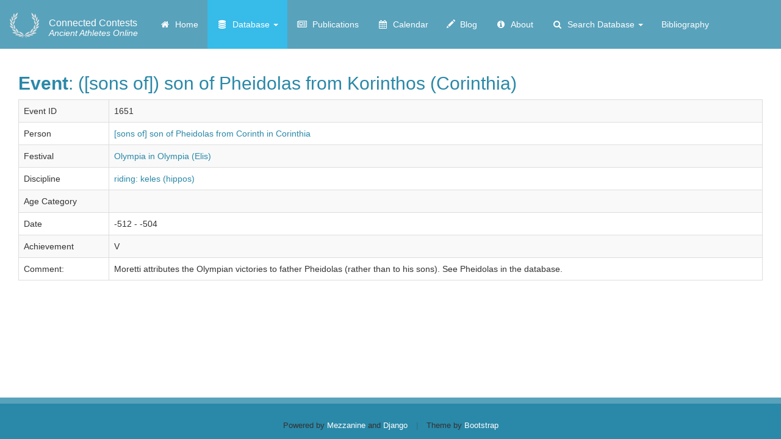

--- FILE ---
content_type: text/html; charset=utf-8
request_url: https://www.connectedcontests.org/database/events/1651
body_size: 12350
content:
<!doctype html>
<html lang="en">


<head>
    <meta http-equiv="Content-type" content="text/html; charset=utf-8">
    <meta name="viewport" content="width=device-width, initial-scale=1.0">
    <meta name="keywords" content="">
    <meta name="description" content="">
    <title>
        Event Details
         | Connected Contests
    </title>
    
    <link rel="stylesheet"
          href="https://maxcdn.bootstrapcdn.com/bootstrap/3.3.7/css/bootstrap.min.css"/>
    <link rel="stylesheet"
          href="https://cdnjs.cloudflare.com/ajax/libs/bootstrap-table/1.11.1/bootstrap-table.min.css"/>
    <link rel="stylesheet"
          href="https://cdnjs.cloudflare.com/ajax/libs/bootstrap-select/1.12.2/css/bootstrap-select.min.css">
    <link rel="stylesheet"
          href="https://fonts.googleapis.com/css?family=Satisfy"
          type="text/css"/>
    <link rel="stylesheet"
          href="https://code.jquery.com/ui/1.12.1/themes/base/jquery-ui.css">
    <link rel="shortcut icon" href="/static/img/favicon.ico">
    
        <link rel="alternate" type="application/rss+xml" title="RSS" href="/blog/feeds/rss/">
        <link rel="alternate" type="application/atom+xml" title="Atom" href="/blog/feeds/atom/">
    

    




        <link rel="stylesheet" href="/static/css/mezzanine.css">
        <link href="/static/css/font-awesome.min.css" rel="stylesheet" type="text/css">
        <link rel="stylesheet" href="/static/css/connected-contests.css">
        
        
    

    
    
    
    
    
    
    
    
    
    
    
    
    
    

    
        <!-- jQuery (one time, first) -->
    <script src="https://code.jquery.com/jquery-1.12.4.min.js"></script>

    <!-- Bootstrap JS (one time, after jQuery) -->
    <script src="https://maxcdn.bootstrapcdn.com/bootstrap/3.3.7/js/bootstrap.min.js"></script>

    <!-- Optional: bootstrap-select (after Bootstrap) -->
    <script src="https://cdnjs.cloudflare.com/ajax/libs/bootstrap-select/1.12.2/js/bootstrap-select.min.js"></script>

    <!-- Bootstrap-Table (after Bootstrap) -->
    <script src="https://cdnjs.cloudflare.com/ajax/libs/bootstrap-table/1.11.1/bootstrap-table.min.js"></script>

    <!-- jQuery UI (needs jQuery, can be here) -->
    <script src="https://code.jquery.com/ui/1.12.1/jquery-ui.min.js"></script>

    <!-- Your other scripts -->
    <script src="https://cdn.rawgit.com/showdownjs/showdown/1.6.4/dist/showdown.min.js"></script>
    <script src="/static/Database/js/script.js"></script>

    <!-- REMOVE these duplicates to avoid conflicts: -->
    <!-- X <script src="/static/mezzanine/js/jquery-3.4.1.js"></script> -->
    <!-- X <script src="/static/js/bootstrap.js"></script> -->
    <!-- X <script src="/static/js/bootstrap-extras.js"></script> -->
    <!-- X <script src="https://code.jquery.com/jquery-1.12.4.js"></script> -->

    

    <!--[if lt IE 9]>
    <script src="/static/js/html5shiv.js"></script>
    <script src="/static/js/respond.min.js"></script>
    <![endif]-->

    <link rel="stylesheet" href="https://unpkg.com/leaflet@1.7.1/dist/leaflet.css">
    <script src="https://unpkg.com/leaflet@1.7.1/dist/leaflet.js"></script>

    <link href="https://cdnjs.cloudflare.com/ajax/libs/noUiSlider/14.6.4/nouislider.css" rel="stylesheet">
    <script src="https://cdnjs.cloudflare.com/ajax/libs/noUiSlider/14.6.4/nouislider.js"></script>

    
</head>

<body id="body" class="body">

<header class="navbar navbar-default navbar-inverse header" role="navigation">
    <div class="container-fluid">
        <div class="navbar-header">
            <button type="button" class="navbar-toggle" data-toggle="collapse" data-target=".navbar-collapse">
                <span class="sr-only">Toggle Navigation</span>
                <span class="icon-bar"></span>
                <span class="icon-bar"></span>
                <span class="icon-bar"></span>
            </button>
            
                
                    <a class="navbar-brand" href="/">
                        <img src="/static/img/laurel.png" alt="Connected Contests">
                    </a>
                
                
                    <p class="navbar-text navbar-slogan hidden-md">
                        <a href="/">
                            <span class="slogan-title">Connected Contests</span><br>
                            Ancient Athletes Online
                        </a>
                    </p>
                
            
        </div>
        <div class="navbar-collapse collapse">
            
                
<ul class="nav navbar-nav"><li class="
               "
        id="-"><a href="/"
        ><span class="fa fa-fw fa-home" aria-hidden="true"></span>&nbsp
            
            
            
            
            
            
            
            Home
            
        </a></li><li class="dropdown
               active"
        id="database"><a href="/database/"
        
        class="dropdown-toggle disabled" data-toggle="dropdown"
        ><span class="fa fa-fw fa-database" aria-hidden="true"></span>&nbsp
            
            
            
            
            
            
            Database
            <b class="caret"></b></a><ul class="dropdown-menu"><li class="
               "
        id="database-persons"><a href="/database/persons/">Persons</a></li><li class="
               "
        id="database-places"><a href="/database/places/">Places</a></li><li class="
               "
        id="database-festivals"><a href="/database/festivals/">Festivals</a></li><li class="
               "
        id="database-disciplines"><a href="/database/disciplines/">Disciplines</a></li><li class="
               active"
        id="database-events"><a href="/database/events/">Events</a></li><li class="
               "
        id="database-prosopographies"><a href="/database/prosopographies/">Prosopographies</a></li><li class="
               "
        id="database-references"><a href="/database/references/">References</a></li></ul></li><li class="
               "
        id="publications"><a href="/publications/"
        ><span class="fa fa-fw fa-newspaper-o" aria-hidden="true"></span>&nbsp
            
            
            
            
            
            Publications
            
        </a></li><li class="
               "
        id="calendar"><a href="/calendar/"
        ><span class="fa fa-fw fa-calendar" aria-hidden="true"></span>&nbsp
            
            
            
            
            Calendar
            
        </a></li><li class="
               "
        id="blog"><a href="/blog/"
        ><span class="glyphicon glyphicon-pencil" aria-hidden="true"></span>&nbsp
            
            
            
            Blog
            
        </a></li><li class="
               "
        id="about"><a href="/about/"
        ><span class="fa fa-fw fa-info-circle" aria-hidden="true"></span>&nbsp
            
            
            About
            
        </a></li><li class="dropdown
               "
        id="search-database"><a href="/search-database/"
        
        class="dropdown-toggle disabled" data-toggle="dropdown"
        ><span class="fa fa-fw fa-search" aria-hidden="true"></span>&nbsp
            
            Search Database
            <b class="caret"></b></a><ul class="dropdown-menu"><li class="
               "
        id="search-events"><a href="/search/events/">Search Events</a></li><li class="
               "
        id="search-persons"><a href="/search/persons/">Search Persons</a></li><li class="
               "
        id="search-festivals"><a href="/search/festivals/">Search Festivals</a></li><li class="
               "
        id="search-disciplines"><a href="/search/disciplines/">Search Disciplines</a></li></ul></li><li class="
               "
        id="bibliography"><a href="/bibliography/"
        >
            
            
            
            
            
            
            
            Bibliography
            
        </a></li></ul>

            
        </div>
    </div>
</header>

<main class="container-fluid main">
    <div class="row">
        <div class="col-xs-12 col-md-12 col-sm-12 col-lg-12 middle">
            
    <div id="page-wrapper" class="container-fluid">
        <div class="row">
            <div class="col-xs-12">
                <div class="">
                    <div class="">
                        <h2 class="color-event"><b>Event</b>:
                            
                                ([sons of])
                            
                            
                                son of Pheidolas
                            
                            
                                from Korinthos (Corinthia)
                            
                        </h2>
                    </div>
                    <div class="">
                        <table class="table table-bordered table-responsive table-striped">
                            <tr>
                                <td>Event ID</td>
                                <td>1651</td>
                            </tr>
                            <tr>
                                <td>Person</td>
                                <td>
                                    <a href="/database/persons/442">
                                        [sons of] son of Pheidolas from Corinth in Corinthia
                                    </a>
                                </td>
                            </tr>
                            
                                <tr>
                                    <td>Festival</td>
                                    <td>
                                        <a href="/database/festivals/5">
                                            Olympia in Olympia (Elis)
                                        </a>
                                    </td>
                                </tr>
                            
                            
                                <tr>
                                    <td>Discipline</td>
                                    <td>
                                        <a href="/database/disciplines/1992">
                                            riding: keles (hippos)
                                        </a>
                                    </td>
                                </tr>
                            
                            
                                <tr>
                                    <td>Age Category</td>
                                    <td>
                                        <a href="/database/age_categories/1">
                                            
                                        </a>
                                    </td>
                                </tr>
                            
                            <tr>
                                <td>Date</td>
                                <td>-512 - -504</td>
                            </tr>
                            <tr>
                                <td>Achievement</td>
                                <td>V</td>
                            </tr>
                            
                                <tr>
                                    <td>Comment:</td>
                                    <td>
                                        Moretti attributes the Olympian victories to father Pheidolas (rather than to his sons). See Pheidolas in the database.
                                    </td>
                                </tr>
                            
                        </table>
                    </div>
                </div>
            </div>
        </div>
    </div>

        </div>
    </div>
</main>

<footer class="footer footer-events">
    <div class="container">
        <div class="row">
            <p class="site-info text-center">
                Powered by
                <a href="http://mezzanine.jupo.org">Mezzanine</a>
                and
                <a href="http://www.djangoproject.com">Django</a>
                <span class="separator">|</span>
                Theme by <a target="_blank" href="http://getbootstrap.com">Bootstrap</a>
            </p>
        </div>
    </div>
</footer>


    










</body>
</html>


--- FILE ---
content_type: text/css
request_url: https://www.connectedcontests.org/static/css/connected-contests.css
body_size: 5414
content:
body {
  padding-top: 0;
  line-height: 165%;
}

/* ---------------  Change the colors of the menu  --------------- */

.navbar-inverse {
    background: #59a2bb;
    border: 0;
    border-radius: 0;
    height: 80px;
}

.navbar-inverse .navbar-nav > .active > a,
.navbar-inverse .navbar-nav > .active > a:focus {
    background: #37bbe8;
    color: #fff;
}

.navbar-inverse .navbar-nav > li > a,
.navbar-inverse .navbar-text,
.navbar-inverse .navbar-link {
    font-size: 14px;
    color: #fff !important;
}

li#database.dropdown.open,
.navbar-inverse .navbar-nav > .active > a:hover,
.navbar-inverse .navbar-nav > li > a:hover,
.navbar-inverse .navbar-nav > .open > a,
.navbar-inverse .navbar-nav > .open > a:focus,
.navbar-inverse .navbar-nav > .open > a:hover{
    background: #2a88a8;
    color: #fff;
}
@media screen and (max-width: 991px) {
	#database.dropdown.open a {
		color: #fff;
	}
	#database.dropdown.open a:hover {
		background: #2a88a8;
	}
	
	.navbar-nav .open .dropdown-menu {
		position: static;
		float: none;
		width: auto;
		margin-top: 0;
		background-color: transparent;
		border: 0;
		-webkit-box-shadow: none;
		box-shadow: none;
	}
	
	.navbar-inverse .navbar-nav .open .dropdown-menu > .active > a, 
	.navbar-inverse .navbar-nav .open .dropdown-menu > .active > a:focus, 
	.navbar-inverse .navbar-nav .open .dropdown-menu > .active > a:hover {
		background-color: #37bbe8;
	}
}

.navbar-inverse .navbar-toggle {
    border-color: #2a88a8;
}

.navbar-inverse .navbar-toggle:hover {
    background-color: #2a88a8;
}

/* ---------------  set correct height of header  --------------- */

.navbar-inverse,
.navbar-inverse .navbar-nav,
.navbar-inverse .navbar-nav > li > a {
    /*height: 80px;*/
}

.navbar-nav >li >a {
    padding-top: 30px;
    padding-bottom: 30px;
}
.navbar-toggle {
    padding: 10px;
    margin: 25px 15px 25px 0;
}

.navbar-form {
    margin-top: 20px;
}

/* ---------------  logo and slogan  --------------- */

.navbar-brand {
    padding: 0px;
}
.navbar-brand>img {
    height: 100%;
    padding: 15px;
    width: auto;
}
.navbar-brand {
    height: 80px;
}

.navbar-slogan {
    margin-top: 25px;
    margin-left: 0;
    line-height: 16px;
}

.navbar-slogan a {
    color: #fff !important;
    text-decoration: none;
}

.slogan-title {
    font-style: normal;
    font-size: 16px;
}

/* ---------------  sticky footer  --------------- */
/* https://philipwalton.com/articles/normalizing-cross-browser-flexbox-bugs/ */

.body {
    display: flex;
    flex-direction: column;
    height: 100vh; /* 1 */
}

.header,
.footer {
    flex-shrink: 0; /* 2 */
}

.main {
    flex: 1 0 auto; /* 2 */
}

/* ---------------  bonus breakpoints  --------------- */

@media (max-width: 991px) {
    .navbar-header {
        float: none;
    }
    .navbar-left,.navbar-right {
        float: none !important;
    }
    .navbar-toggle {
        display: block;
    }
    .navbar-collapse {
        border-top: 1px solid transparent;
        box-shadow: inset 0 1px 0 rgba(255,255,255,0.1);
    }
    .navbar-fixed-top {
        top: 0;
        border-width: 0 0 1px;
    }
    .navbar-collapse.collapse {
        display: none!important;
    }
    .navbar-nav {
        float: none!important;
        margin-top: 7.5px;

        max-height: 300px;
        overflow-y: scroll!important;
    }
    .navbar-nav>li {
        float: none;
    }
    .navbar-nav>li>a {
        padding-top: 10px;
        padding-bottom: 10px;
    }
    .collapse.in{
        display:block !important;
    }
    .navbar-nav li {
        z-index: 1;
        background: #59a2bb;
    }
}

@media (max-width:450px) {
    .carousel {
        height: 30vh;
    }
    .carousel-inner,
    .carousel-inner .item,
    .carousel-inner .item img {
        width: initial;
        height: 100%;
        max-width: initial;
        margin-left: 0;
    }
}

/* ---------------  general css  --------------- */

.clearfix:after {
    content: "";
    display: table;
    clear: both;
}

.footer {
    padding: 10px 0 0;
    background-color: #2a88a8;
    border-top: 10px solid #59a2bb;
}

.footer a {
    color: #fff !important;
}

a,
a:link {
    color: #2a88a8;
}

a:visited,
a:focus,
a:hover,
a:active {
    color: #5860a3;
}

h1, h2, h3, h4, h5 {
    color: #2a88a8;
}

.carousel h3 {
    color: white;
}

.carousel {
    margin-bottom: 20px;
}

.main {
    width: 100%;
}

/* ---------------  colors  --------------- */

.color-person {
    color: #A3A948;
}

.color-place {
    color: #CE1836;
}

.color-contest {
    color: #F85931;
}

.color-discipline {
    color: #EDB92E;
}

.color-event {
    color: #2a88a8;
}

.btn-person {
    background-color: #A3A948;
    color: white;
}

.btn-place {
    background-color: #CE1836;
    color: white;
}

.btn-contest {
    background-color: #F85931;
    color: white;
}

.btn-discipline {
    background-color: #EDB92E;
    color: white;
}

.btn-event {
    background-color: #2a88a8;
    color: white;
}

.footer-persons {
    background-color: #A3A948;
    border-top: 10px solid #b7bc70;
}

.footer-places {
    background-color: #CE1836;
    border-top: 10px solid #d94b62;
}

.footer-festivals{
    background-color: #F85931;
    border-top: 10px solid #fa7d5e;
}

.footer-disciplines {
    background-color: #EDB92E;
    border-top: 10px solid #f1c85c;
}

.footer-events,
.footer-databases  {
    background-color: #2a88a8;
    border-top: 10px solid #59a2bb;
}